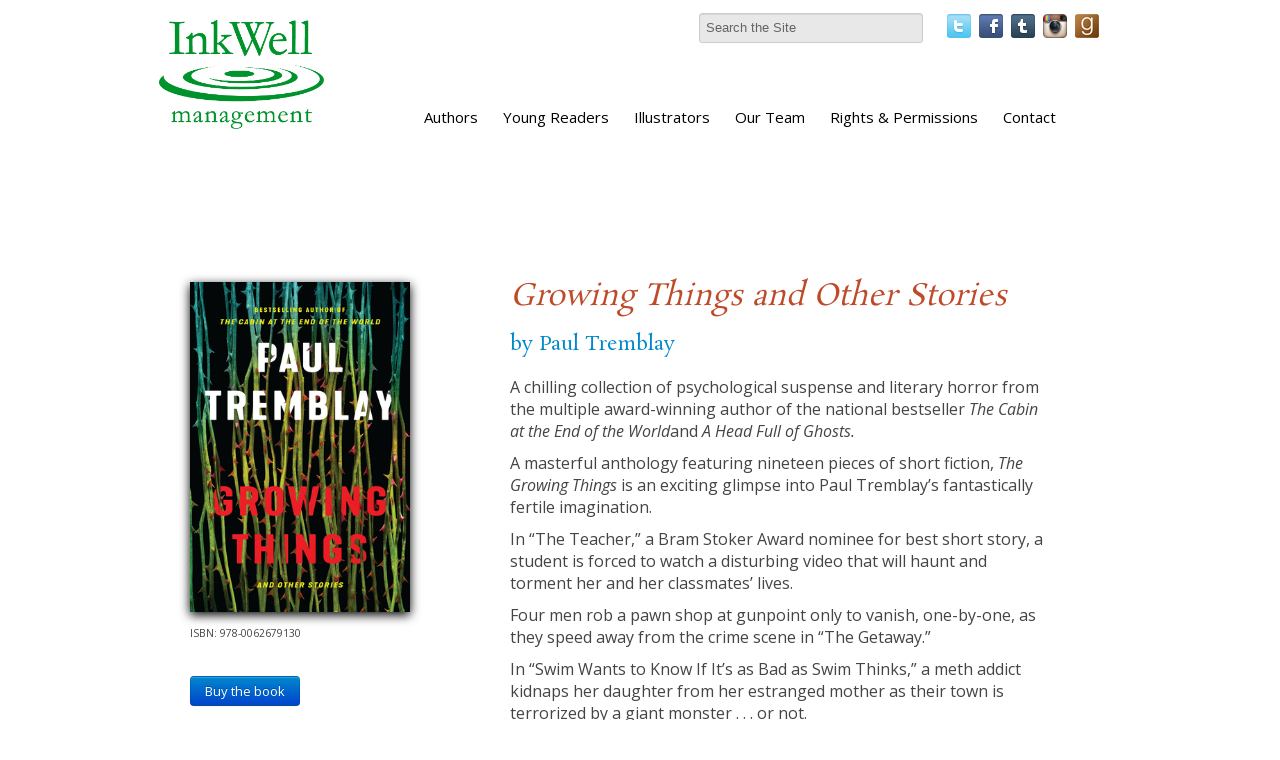

--- FILE ---
content_type: text/html; charset=UTF-8
request_url: https://inkwellmanagement.com/books/growing-things-and-other-stories
body_size: 6147
content:
<!doctype html>
<!--[if lt IE 7 ]> <html lang="en" class="no-js ie6" > <![endif]-->
<!--[if IE 7 ]>    <html lang="en" class="no-js ie7"> <![endif]-->
<!--[if IE 8 ]>    <html lang="en" class="no-js ie8"> <![endif]-->
<!--[if IE 9 ]>    <html lang="en" class="no-js ie9"> <![endif]-->
<!--[if (gt IE 9)|!(IE)]><!--> <html lang="en" class="no-js"> <!--<![endif]-->

<head>
  <meta charset="utf-8">
  <meta http-equiv="X-UA-Compatible" content="IE=edge,chrome=1">

  <!-- Open Graph + Tags -->
  
  <title>Growing Things and Other Stories by Paul Tremblay at InkWell Management Literary Agency</title>
    <meta property="og:title" content="Growing Things and Other Stories by Paul Tremblay"/>
    <meta property="og:type" content="book"/>
    <meta property="og:image" content="/images/covers/Growing_Things_cover.jpg"/>
    <meta property="og:url" content="/books/growing-things-and-other-stories"/>
  <link rel="canonical" href="/books/growing-things-and-other-stories"/>
    <meta property="og:description" content=""/>
    <meta property="og:isbn" content="978-0062679130"/>
    <meta name="DC.description" content="" />
    <meta name="description" content="" />
    
    <meta name="DC.subject" content="Growing Things and Other Stories by Paul Tremblay at InkWell Management Literary Agency" />

  
    <meta name="robots" content="index, follow" />

    <!--Standard Meta Tags-->

    <meta name="author" content="InkWell Management Literary Agency" />
    <meta name="DC.creator" content="InkWell Management Literary Agency" />
    <meta name="DC.publisher" content="Inkwell Management Literary Agency" />
    <meta name="DC.language" content="en" />
    <meta property="og:site_name" content="InkWell Management Literary Agency"/>




      <!--Facebook Administrators-->
      <meta property="fb:admins" content="1726253568"/>

      <!--[if lt IE 9]>
      <script src="http://html5shim.googlecode.com/svn/trunk/html5.js"></script>
      <![endif]-->

      <!--END header_site-->

      <meta name="viewport" content="width=device-width,initial-scale=1,user-scalable=no,maximum-scale=1">
      <!-- Favicon -->
      <link rel="shortcut icon" href="/favicon.ico">

      <!-- CSS -->
      <link rel='stylesheet' type='text/css' media='all' href='https://inkwellmanagement.com/?css=stylesheets/stylesheet.v.1588712959' />
      <!--<link rel='stylesheet' type='text/css' media='all' href='https://inkwellmanagement.com/?css=styles/styleTK' />-->
      <!--[if lt IE 7]>
      <link rel="stylesheet" href="https://inkwellmanagement.com/?css=global/css_ie" type="text/css" media="screen, projection">
      <![endif]-->

      <link rel="alternate" type="application/rss+xml" title="RSS" href="https://inkwellmanagement.com/news/feed/" />



      <script>
      document.createElement('header');
      document.createElement('nav');
      document.createElement('section');
      document.createElement('article');
      document.createElement('aside');
      document.createElement('footer');
      </script>

  <script type="application/x-javascript">

  if (navigator.userAgent.indexOf('iPhone') != -1) {
  addEventListener("load", function() {
  setTimeout(hideURLbar, 0);
  }, false);
  }

  function hideURLbar() {
  window.scrollTo(0, 1);
  }

  </script>

  <script type="text/javascript">try{Typekit.load();}catch(e){}</script>


  <script type="text/javascript">

  var _gaq = _gaq || [];
  _gaq.push(['_setAccount', 'UA-21655936-36']);
  _gaq.push(['_trackPageview']);

  (function() {
  var ga = document.createElement('script'); ga.type = 'text/javascript'; ga.async = true;
  ga.src = ('https:' == document.location.protocol ? 'https://ssl' : 'http://www') + '.google-analytics.com/ga.js';
  var s = document.getElementsByTagName('script')[0]; s.parentNode.insertBefore(ga, s);
  })();

  </script>

</head>
<body id="books">
<div class="visible-phone">
  <div class="navbar navbar-fixed-top">
    <div class="navbar-inner">
      <div class="container">
        <div class="row">
          <a class="btn btn-navbar" data-toggle="collapse" data-target=".nav-collapse">
            <span class="icon-bar"></span>
            <span class="icon-bar"></span>
            <span class="icon-bar"></span>
          </a>
          <a class="brand" href="/">InkWell Management Literary Agency</a>
          <div class="nav-collapse">
            <ul class="nav">
              <li ><a accesskey="1" href="/">Home</a></li>
              <li ><a href="/about/" accesskey="2">About</a></li>
              <li ><a accesskey="3" href="/clients/">Authors</a></li>
              <li ><a href="/clients/category/young-readers">Young Readers</a> </li>
              <li ><a href="/clients/category/designers-illustrators">Illustrators</a></li>
              <li ><a accesskey="4" href="/rights-and-permissions/">Rights & Permissions</a></li>
              <li ><a href="/contact/" accesskey="5">Contact</a></li>
              <li ><a href="/news/" accesskey="6">News</a></li>
            </ul>
          </div><!--/.nav-collapse -->
        </div>
    </div>
  </div>
</div>
</div>
<div class="wrapper">
  <div style="position: fixed; width: 100%; background: white; height: 145px; z-index: 1000;" class="visible-desktop">
  <div class="navbar hidden-phone">
    <div class="navbar-inner">
      <div class="container" style="width: 962px;margin: 0 auto;">
        <div class="row">
          <div class="span2 columns">
            <header style="padding-top: 2em;">
              <h1 onclick="location.href='https://inkwellmanagement.com/';" style="cursor: pointer;padding:0;" class="">
                <img src="/static/images/global/inkwell-logo-green.png" alt="" style="width: 165px;max-width: 597px;" />
              </h1>
            </header>
          </div>
          <div class="span10">
            <div class="pull-right" style="margin-top: 5px;">
            <form method="post" action="https://inkwellmanagement.com/"  >
<div class='hiddenFields'>
<input type="hidden" name="ACT" value="6" />
<input type="hidden" name="RES" value="" />
<input type="hidden" name="meta" value="2QMM8NuzoJ2RJyhKIF8iEX8a1AW0DPqkExu2Iyw+3C6QPr/aOKfAIJxjQQ7jHYRzm/MdQyfAmla3c3H9+/E788qgq0pgRcbWYum6iBgiVu5B/VuCnuQHqjg41aZIgSObrj2U7Q/HzHJHw2KnrcNnZphZtK6NCrDcrK1xItn96QoDzItZHBkzYBVV+nS+U/qtax8RVfqJz48DetDy6eMf1Yv+IkN+0FKALdx7KLIWm5/D+PsTU/4Q8D/DiydDBlNpe8MjWNDuqGlxbk2RcCiTSL9NgIt8MMFu2nMUtuG6WLSfTXMB97DHrdBShBAdFQIAVu5FbhcAbc5HLseUdLYPlPfvOw1NXjXcHs2vIXNZxPmMuv2+u4XPx0cHDofuILqK" />
<input type="hidden" name="site_id" value="1" />
<input type="hidden" name="csrf_token" value="870190b393c2644f2ab90eade7ab32399c36f4a4" />
</div>


                <label class="hidden" for="keywords">Search:</label>
                <input type="text" name="keywords" id="keywords" value="Search the Site" onfocus="(value='')" size="18" maxlength="100" style="background-color: #848079;color: #CCC;" >
                <input type="hidden" value="submit" class="submit">
</form>

              <a href="http://twitter.com/InkWellMgmt" class="social_button"><img src="/static/images/icons/twitter.png" alt="" /></a>
              <a href="http://www.facebook.com/InkWellManagement" class="social_button"><img src="/static/images/icons/facebook.png" alt="" /></a>
              <a href="http://inkwellmanagement.tumblr.com/" class="social_button" ><img src="/static/images/icons/tumblr.png" alt="" /></a>

              <a href="http://instagram.com/inkwellmgmt" class="social_button"><img src="/static/images/icons/instagram.png" alt="" style="height: 24px;"/></a>
              <a href="https://www.goodreads.com/user/show/58672419-inkwell-management" class="social_button"><img src="/static/images/icons/goodreads.png" alt="" style="height: 24px;"/></a>
            </div>
          <div class="span9 offset1" style="padding-bottom: 20px;">
            <nav class="pull-rightF">
              <ul class="nav nav-pills" style="margin-top: 12px;">
                <!-- <li><a href="/">Home</a></li> -->
                <li ><a href="/clients/">Authors</a> </li>
                <li ><a href="/clients/category/young-readers">Young Readers</a> </li>
                <li ><a href="/clients/category/designers-illustrators">Illustrators</a> </li>
                <li ><a href="/about/" >Our Team</a></li>
                <li ><a href="/rights-and-permissions/">Rights & Permissions</a></li>
                <li ><a href="/contact/">Contact</a></li>
              </ul>
            </nav>
          </div><!-- /span10 -->
        </div><!-- /row -->
      </div>
    </div>
  </div>
  </div>
</div><!-- /wrapper -->
<div style="height: 165px;" class="visible-desktop"></div>
<div class="container">
	<div class="row" style="padding: 3em 0;">
		
			<div class="span9 offset2">
				
			</div>
		
	</div><!--	/row -->
</div><!-- /container -->
<!-- these open the footer 	-->
<div class="page_wrapper">
	<div class="container">
		<div class="row">
<!-- /these open the footer 	-->
			<div class="span12">
				<div class="span3 columns">
					<div style="margin-bottom: 10px;"><img src="/images/covers/Growing_Things_cover.jpg" class="shadow" alt="Growing Things and Other Stories" title="Growing Things and Other Stories" style="100%" width="317" height="475" /></div>
					
					<p class="strong small"><small>ISBN: 978-0062679130</small></p>
					<br />
						<!--<h2>Buying Options</h2>-->
					
			<a onclick="return false;" class="btn btn-primary show_all">Buy the book</a>
			
	<!--	END MODAL -->
	</div>

	<style>
	.m0{
		line-height: 100%;
	}
	</style>

	<div class="span7 offset1">
		<h1 class="title m0" id="growing-things-and-other-stories">
			<em>Growing Things and Other&#160;Stories</em>
		</h1>
		
		<br />
		<h3 class="author" style="margin: 0;line-height: 100%;">
			<a href="/client/paul-tremblay">by Paul Tremblay</a>
		</h3><br />
		<span style="font-size: 16px;"><p>A chilling collection of psychological suspense and literary horror from the multiple award-winning author of the national bestseller<i> The Cabin at the End of the World</i>and <i>A Head Full of Ghosts.</i></p>

<p> A masterful anthology featuring nineteen pieces of short fiction, <i>The Growing Things</i> is an exciting glimpse into Paul Tremblay’s fantastically fertile imagination.</p>

<p> In “The Teacher,” a Bram Stoker Award nominee for best short story, a student is forced to watch a disturbing video that will haunt and torment her and her classmates’ lives.</p>

<p> Four men rob a pawn shop at gunpoint only to vanish, one-by-one, as they speed away from the crime scene in “The Getaway.”</p>

<p> In “Swim Wants to Know If It’s as Bad as Swim Thinks,” a meth addict kidnaps her daughter from her estranged mother as their town is terrorized by a giant monster . . . or not.</p>

<p> Joining these haunting works are stories linked to Tremblay’s previous novels. The tour de force metafictional novella “Notes from the Dog Walkers” deconstructs horror and publishing, possibly bringing in a character from <i>A Head Full of Ghosts</i>, all while serving as a prequel to <i>Disappearance at Devil’s Rock</i>. “The Thirteenth Temple” follows another character from <i>A Head Full of Ghosts</i>—Merry, who has published a tell-all memoir written years after the events of the novel. And the title story, “Growing Things,” a shivery tale loosely shared between the sisters in <i>A Head Full of Ghosts</i>, is told here in full.</p>

<p>  </p>

<p> From global catastrophe to the demons inside our heads, Tremblay illuminates our primal fears and darkest dreams in startlingly original fiction that leaves us unmoored. As he lowers the sky and yanks the ground from beneath our feet, we are compelled to contemplate the darkness inside our own hearts and minds.</p></span>
			<div class="buying-options" style="display: none;">
				<div id="buylist" style="margin-top: 40px;">
					<ul>
						<li class="amazon"><a target="_blank" href="http://www.amazon.com/gp/search?keywords=0062679139&index=books" onClick="javascript: pageTracker._trackPageview('/outgoing/Amazon.com');" title="Growing Things and Other Stories"></a></li>
						<li class="bn"><a target="_blank" href="https://www.barnesandnoble.com/w/?ean=978-0062679130" onClick="javascript: pageTracker._trackPageview('/outgoing/barnesandnoble.com');" title="Growing Things and Other Stories"></a></li>
						<li class="indiebound"><a target="_blank" href="https://www.indiebound.org/product/info.jsp?isbn=978-0062679130" onClick="javascript: pageTracker._trackPageview('/outgoing/booksense.com');" title="Growing Things and Other Stories"></a></li>
					</ul>
				</div>
			</div>
		</div>
	</div>
</div>
	
		<div class="row clearfix" style="margin-top:4em ;"><!-- /prev next navigation -->
			<hr class="w100"/>
			<div class="span3">
				<a href="grow-up-tahlia-wilkins" class="btn btn-mini inline" href="#"><i class="icon-chevron-left"></i> Prev: Grow Up, Tahlia Wilkins!</a>
			</div>
			<div class="span3 columns pull-right">
				<a href="growing-up-on-the-spectrum" class="btn inline btn-mini text-right" href="#">Next: Growing Up On the Spectrum <i class="icon-chevron-right"></i></a>
			</div>
		</div><!-- /row -->
	
<!-- these close the footer 	-->
		</div><!-- /row -->
	</div><!-- /container -->
	<!-- /these close the footer 	-->
</div><!-- /page_wrapper -->
<div class="push"></div>
</div><!-- /END wrapper -->
<footer id="content-info" class="clearfix footer-style" role="contentinfo">
  <div class="container">
    <div class="row">
	    <div class="span5">
		    <p class="small caption">&copy; 2026 <a href="/">Inkwell Management</a></p>
	    </div>
          <style>
          footer ul{text-align: right;
          	margin: 0;
          }
          footer ul li{
          	list-style-type: none;
          	display: inline;
          	text-align: right;
          	margin-left: 1em;
          }

          footer ul li.active a{
          	color: #999;
          }
          </style>
      <div class="span7">
        <div class="pull-right hidden-phone">

        </div>
      </div>
    </div>
  </div>
</footer>
<script src="//ajax.googleapis.com/ajax/libs/jquery/1.10.2/jquery.min.js"></script>

<!-- Grab Google CDN's jQuery, with a protocol relative URL; fall back to local if offline -->
<script src="/static/js/jquery.cycle2.min.js"></script>
<script src="/static/js/bootstrap.min.js"></script>
<script src="/static/js/imagesloaded.pkgd.min.js"></script>
<script src="/static/js/jquery.masonry.min.js"></script>



<script type="text/javascript">

//masonry for about page
var $container = $('#bio');
// initialize Masonry after all images have loaded
$container.imagesLoaded( function() {$container.masonry();});

// initialize
$container.masonry({
  itemSelector: '.bio'
});
//end masonry

    $(".collapse").collapse();
 $(document).ready(function(){
    $('a.show_all').click(function(){
    $(".all_entries, .hide_text, .short_list, .buying-options").slideToggle(100);
    $(".show_text").delay(100).slideToggle(100);
});
 (function() {
    "use strict";
    var slideshows = $('.cycle-slideshow');
    // optional: sort the slideshow collection based on the value of the data-index attribute
    Array.prototype.sort.call( slideshows, function(a, b) {
        a = $(a).data('index'), b = $(b).data('index');
        return a < b ? -1 : a > b ? 1 : 0;
});

// bind to cycle-after to trigger next slideshow's transition
$('#slidedeck_frame').on('cycle-after', function(e) {
    var index = slideshows.index(e.target);
    transitionNext(index);
    });
    // trigger the initial transition after 1 second
    setTimeout(transitionNext, 3000);

    function transitionNext( index ) {
        if (index === undefined || index == slideshows.length -1 )
            index = 0;
        else
            index++;
        slideshows.eq(index).cycle('next');
    }

})();


$('.tooltip').tooltip();
$('.show_extended_banner').keyup(function(){$("#banner_extended, .hide_extended").slideDown(600);});
$("#show_log_in").click(function(){$("#log_in").slideToggle('slow');});
$("#show_email_signup").click(function(){$("#email_signup, .banner_special").slideToggle('slow');});

//show the search results as soon as the user starts to type
$('.show_filtered_results').keyup(function(){$(".search_list_images").slideDown(600);
$('.short_list').slideUp(300);
});
    $("#filter").keyup(function(){
        // Retrieve the input field text and reset the count to zero
        var filter = $(this).val(), count = 0;
        // Loop through the content list
        $(".search_list_images .block_image").each(function(){
            // If the list item does not contain the text phrase fade it out
            if ($(this).text().search(new RegExp(filter, "i")) < 0) {
                $(this).fadeOut();
            // Show the list item if the phrase matches and increase the count by 1
            } else {
                $(this).show();
                count++;
            }
        });
    });
 });

</script>
</body>
</html>
